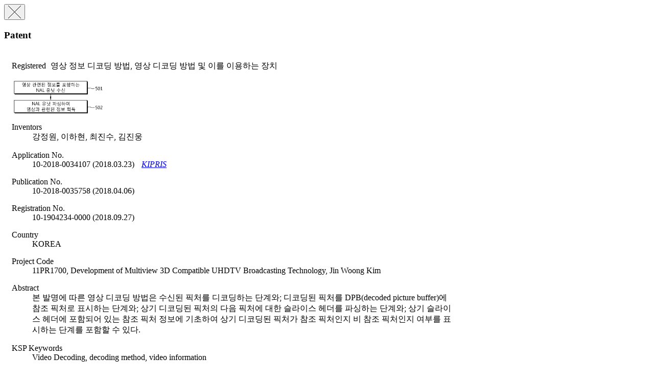

--- FILE ---
content_type: text/html;charset=UTF-8
request_url: https://ksp.etri.re.kr/ksp/patent/read-modal?id=PR20120220KRw
body_size: 53044
content:
<div class="modal fade" tabindex="-1" role="dialog">
	<div class="modal-dialog" role="document" style="width: 900px;">
		<div class="modal-content">
			<div class="modal-header">
				<button type="button" class="close" data-dismiss="modal" aria-label="Close">
					<span aria-hidden="true">
						<img alt="close" src="/ksp/resources/ksp/img/common/sp_btn_close.png">
					</span>
				</button>
				<h3 class="modal-title">
					Patent</h3>
			</div>
			
			<div class="modal-body" style="padding: 5px 15px 15px 15px;">
				<div class="view_wrap">

	<p class="view_title">
		<span class="label label-info" style="margin-right: 5px;">
			Registered</span>
		영상 정보 디코딩 방법, 영상 디코딩 방법 및 이를 이용하는 장치</p>
	
	<div class="view_inner_con" style="position: relative;">
		<div class="view_bt_box" style="height: 0; border-top: none;"></div>
		
		<div class="third-effect">
				<img src="/ksp/patent/4972.jpg" alt="영상 정보 디코딩 방법, 영상 디코딩 방법 및 이를 이용하는 장치" style="max-height: 180px; width: 180px;" />
				</div>
		<dl class="row_dl">
			<dt>Inventors</dt>
			<dd style="width: 520px;">
				강정원, 이하현, 최진수, 김진웅</dd>
		</dl>
		
		<dl class="row_dl">
					<dt>Application No.</dt>
					<dd>
						10-2018-0034107 (2018.03.23)
						<a href="#" class="link-kipris" data-id="4972" style="margin-left: 10px;">
								<i class="fa fa-link"> KIPRIS</i>
							</a>
						</dd>
				</dl>
			<dl class="row_dl">
					<dt>Publication No.</dt>
					<dd>
						10-2018-0035758 (2018.04.06)
						</dd>
				</dl>
			<dl class="row_dl">
					<dt>Registration No.</dt>
					<dd>10-1904234-0000 (2018.09.27)</dd>
				</dl>
			<dl class="row_dl">
				<dt>Country</dt>
				<dd>KOREA</dd>
			</dl>
		<dl class="row_dl">
				<dt>Project Code</dt>
				<dd>
						11PR1700, Development of Multiview 3D Compatible UHDTV Broadcasting Technology,
							Jin Woong Kim</dd>
				</dl>
		<dl class="row_dl">
				<dt>Abstract</dt>
				<dd>본 발명에 따른 영상 디코딩 방법은 수신된 픽처를 디코딩하는 단계와; 디코딩된 픽처를 DPB(decoded picture buffer)에 참조 픽처로 표시하는 단계와; 상기 디코딩된 픽처의 다음 픽처에 대한 슬라이스 헤더를 파싱하는 단계와; 상기 슬라이스 헤더에 포함되어 있는 참조 픽처 정보에 기초하여 상기 디코딩된 픽처가 참조 픽처인지 비 참조 픽처인지 여부를 표시하는 단계를 포함할 수 있다.</dd>
			</dl>
		<dl class="row_dl">
				<dt>KSP Keywords</dt>
				<dd>Video Decoding, decoding method, video information</dd>
			</dl>
		<dl class="row_dl">
				<dt>Family</dt>
				<dd>&nbsp;</dd>
			</dl>
			<table class="list_tbl table-hover" style="margin-bottom: 0;">
				<caption>패밀리 특허 목록</caption>
				<colgroup>
					<col style="width: 70px;" />
					<col />
					<col style="width: 90px;" />
					<col style="width: 60px;" />
				</colgroup>
				<thead>
					<tr>
						<th>Status</th>
						<th>Patent</th>
						<th>Country</th>
						<th>
							KIPRIS</th>
					</tr>
				</thead>
				<tbody>
					<tr>
								<td>
									<span class="label label-info">
										Registered</span>
								</td>
								<td class="alleft_td">
									<a href="/ksp/patent/read?id=PR20120220AL" target="blank">
												<strong>Video decoding apparatus</strong>
											</a>
										</td>
								<td></td>
								<td>
									</td>
							</tr>
						<tr>
								<td>
									<span class="label label-info">
										Registered</span>
								</td>
								<td class="alleft_td">
									<a href="/ksp/patent/read?id=PR20120220BE" target="blank">
												<strong>Video decoding apparatus</strong>
											</a>
										</td>
								<td></td>
								<td>
									</td>
							</tr>
						<tr>
								<td>
									<span class="label label-info">
										Registered</span>
								</td>
								<td class="alleft_td">
									<a href="/ksp/patent/read?id=PR20120220HR" target="blank">
												<strong>Video decoding apparatus</strong>
											</a>
										</td>
								<td></td>
								<td>
									</td>
							</tr>
						<tr>
								<td>
									<span class="label label-info">
										Registered</span>
								</td>
								<td class="alleft_td">
									<a href="/ksp/patent/read?id=PR20120220EE" target="blank">
												<strong>Video decoding apparatus</strong>
											</a>
										</td>
								<td></td>
								<td>
									</td>
							</tr>
						<tr>
								<td>
									<span class="label label-info">
										Registered</span>
								</td>
								<td class="alleft_td">
									<a href="/ksp/patent/read?id=PR20120220IS" target="blank">
												<strong>Video decoding apparatus</strong>
											</a>
										</td>
								<td></td>
								<td>
									</td>
							</tr>
						<tr>
								<td>
									<span class="label label-info">
										Registered</span>
								</td>
								<td class="alleft_td">
									<a href="/ksp/patent/read?id=PR20120220LI" target="blank">
												<strong>Video decoding apparatus</strong>
											</a>
										</td>
								<td></td>
								<td>
									</td>
							</tr>
						<tr>
								<td>
									<span class="label label-info">
										Registered</span>
								</td>
								<td class="alleft_td">
									<a href="/ksp/patent/read?id=PR20120220LT" target="blank">
												<strong>Video decoding apparatus</strong>
											</a>
										</td>
								<td></td>
								<td>
									</td>
							</tr>
						<tr>
								<td>
									<span class="label label-info">
										Registered</span>
								</td>
								<td class="alleft_td">
									<a href="/ksp/patent/read?id=PR20120220MK" target="blank">
												<strong>Video decoding apparatus</strong>
											</a>
										</td>
								<td></td>
								<td>
									</td>
							</tr>
						<tr>
								<td>
									<span class="label label-info">
										Registered</span>
								</td>
								<td class="alleft_td">
									<a href="/ksp/patent/read?id=PR20120220MT" target="blank">
												<strong>Video decoding apparatus</strong>
											</a>
										</td>
								<td></td>
								<td>
									</td>
							</tr>
						<tr>
								<td>
									<span class="label label-info">
										Registered</span>
								</td>
								<td class="alleft_td">
									<a href="/ksp/patent/read?id=PR20120220MC" target="blank">
												<strong>Video decoding apparatus</strong>
											</a>
										</td>
								<td></td>
								<td>
									</td>
							</tr>
						<tr>
								<td>
									<span class="label label-info">
										Registered</span>
								</td>
								<td class="alleft_td">
									<a href="/ksp/patent/read?id=PR20120220NL" target="blank">
												<strong>Video decoding apparatus</strong>
											</a>
										</td>
								<td></td>
								<td>
									</td>
							</tr>
						<tr>
								<td>
									<span class="label label-info">
										Registered</span>
								</td>
								<td class="alleft_td">
									<a href="/ksp/patent/read?id=PR20120220NLa" target="blank">
												<strong>DECODING METHOD AND DEVICE FOR BIT STREAM SUPPORTING PLURALITY OF LAYERS</strong>
											</a>
										</td>
								<td></td>
								<td>
									</td>
							</tr>
						<tr>
								<td>
									<span class="label label-info">
										Registered</span>
								</td>
								<td class="alleft_td">
									<a href="/ksp/patent/read?id=PR20120220NO" target="blank">
												<strong>Video decoding apparatus</strong>
											</a>
										</td>
								<td></td>
								<td>
									</td>
							</tr>
						<tr>
								<td>
									<span class="label label-info">
										Registered</span>
								</td>
								<td class="alleft_td">
									<a href="/ksp/patent/read?id=PR20120220SM" target="blank">
												<strong>Video decoding apparatus</strong>
											</a>
										</td>
								<td></td>
								<td>
									</td>
							</tr>
						<tr>
								<td>
									<span class="label label-info">
										Registered</span>
								</td>
								<td class="alleft_td">
									<a href="/ksp/patent/read?id=PR20120220RS" target="blank">
												<strong>Video decoding apparatus</strong>
											</a>
										</td>
								<td></td>
								<td>
									</td>
							</tr>
						<tr>
								<td>
									<span class="label label-info">
										Registered</span>
								</td>
								<td class="alleft_td">
									<a href="/ksp/patent/read?id=PR20120220SK" target="blank">
												<strong>Video decoding apparatus</strong>
											</a>
										</td>
								<td></td>
								<td>
									</td>
							</tr>
						<tr>
								<td>
									<span class="label label-info">
										Registered</span>
								</td>
								<td class="alleft_td">
									<a href="/ksp/patent/read?id=PR20120220SI" target="blank">
												<strong>Video decoding apparatus</strong>
											</a>
										</td>
								<td></td>
								<td>
									</td>
							</tr>
						<tr>
								<td>
									<span class="label label-info">
										Registered</span>
								</td>
								<td class="alleft_td">
									<a href="/ksp/patent/read?id=PR20120220TRa" target="blank">
												<strong>DECODING METHOD AND DEVICE FOR BIT STREAM SUPPORTING PLURALITY OF LAYERS</strong>
											</a>
										</td>
								<td></td>
								<td>
									</td>
							</tr>
						<tr>
								<td>
									<span class="label label-info">
										Registered</span>
								</td>
								<td class="alleft_td">
									<a href="/ksp/patent/read?id=PR20120220TR" target="blank">
												<strong>Video decoding apparatus</strong>
											</a>
										</td>
								<td></td>
								<td>
									</td>
							</tr>
						<tr>
								<td>
									<span class="label label-info">
										Registered</span>
								</td>
								<td class="alleft_td">
									<a href="/ksp/patent/read?id=PR20120220GR" target="blank">
												<strong>Video decoding apparatus</strong>
											</a>
										</td>
								<td>GREECE</td>
								<td>
									</td>
							</tr>
						<tr>
								<td>
									<span class="label label-info">
										Registered</span>
								</td>
								<td class="alleft_td">
									<a href="/ksp/patent/read?id=PR20120220KRv" target="blank">
												<strong>영상 정보 디코딩 방법, 영상 디코딩 방법 및 이를 이용하는 장치</strong>
											</a>
										</td>
								<td>KOREA</td>
								<td>
									<a href="#" class="link-kipris" data-id="4971">
													<i class="fa fa-link"><span style="font-size: 0;">KIPRIS</span></i>
												</a>
											</td>
							</tr>
						<tr>
								<td>
									<span class="label label-info">
										Registered</span>
								</td>
								<td class="alleft_td">
									<a href="/ksp/patent/read?id=PR20120220KRx" target="blank">
												<strong>영상 정보 디코딩 방법, 영상 디코딩 방법 및 이를 이용하는 장치</strong>
											</a>
										</td>
								<td>KOREA</td>
								<td>
									<a href="#" class="link-kipris" data-id="4973">
													<i class="fa fa-link"><span style="font-size: 0;">KIPRIS</span></i>
												</a>
											</td>
							</tr>
						<tr>
								<td>
									<span class="label label-info">
										Registered</span>
								</td>
								<td class="alleft_td">
									<a href="/ksp/patent/read?id=PR20120220KRy" target="blank">
												<strong>영상 정보 디코딩 방법, 영상 디코딩 방법 및 이를 이용하는 장치</strong>
											</a>
										</td>
								<td>KOREA</td>
								<td>
									<a href="#" class="link-kipris" data-id="4974">
													<i class="fa fa-link"><span style="font-size: 0;">KIPRIS</span></i>
												</a>
											</td>
							</tr>
						<tr>
								<td>
									<span class="label label-info">
										Registered</span>
								</td>
								<td class="alleft_td">
									<a href="/ksp/patent/read?id=PR20120220KRz" target="blank">
												<strong>영상 정보 디코딩 방법, 영상 디코딩 방법 및 이를 이용하는 장치</strong>
											</a>
										</td>
								<td>KOREA</td>
								<td>
									<a href="#" class="link-kipris" data-id="4975">
													<i class="fa fa-link"><span style="font-size: 0;">KIPRIS</span></i>
												</a>
											</td>
							</tr>
						<tr>
								<td>
									<span class="label label-info">
										Registered</span>
								</td>
								<td class="alleft_td">
									<a href="/ksp/patent/read?id=PR20120220KRj" target="blank">
												<strong>영상 정보 디코딩 방법, 영상 디코딩 방법 및 이를 이용하는 장치</strong>
											</a>
										</td>
								<td>KOREA</td>
								<td>
									<a href="#" class="link-kipris" data-id="4959">
													<i class="fa fa-link"><span style="font-size: 0;">KIPRIS</span></i>
												</a>
											</td>
							</tr>
						<tr>
								<td>
									<span class="label label-info">
										Registered</span>
								</td>
								<td class="alleft_td">
									<a href="/ksp/patent/read?id=PR20120220KRi" target="blank">
												<strong>영상 정보 디코딩 방법, 영상 디코딩 방법 및 이를 이용하는 장치</strong>
											</a>
										</td>
								<td>KOREA</td>
								<td>
									<a href="#" class="link-kipris" data-id="4958">
													<i class="fa fa-link"><span style="font-size: 0;">KIPRIS</span></i>
												</a>
											</td>
							</tr>
						<tr>
								<td>
									<span class="label label-info">
										Registered</span>
								</td>
								<td class="alleft_td">
									<a href="/ksp/patent/read?id=PR20120220KRh" target="blank">
												<strong>복수의 계층을 지원하는 비트스트림의 디코딩 방법 및 이를 이용하는 장치</strong>
											</a>
										</td>
								<td>KOREA</td>
								<td>
									<a href="#" class="link-kipris" data-id="4957">
													<i class="fa fa-link"><span style="font-size: 0;">KIPRIS</span></i>
												</a>
											</td>
							</tr>
						<tr>
								<td>
									<span class="label label-info">
										Registered</span>
								</td>
								<td class="alleft_td">
									<a href="/ksp/patent/read?id=PR20120220KRe" target="blank">
												<strong>영상 정보 디코딩 방법, 영상 디코딩 방법 및 이를 이용하는 장치</strong>
											</a>
										</td>
								<td>KOREA</td>
								<td>
									<a href="#" class="link-kipris" data-id="4956">
													<i class="fa fa-link"><span style="font-size: 0;">KIPRIS</span></i>
												</a>
											</td>
							</tr>
						<tr>
								<td>
									<span class="label label-info">
										Registered</span>
								</td>
								<td class="alleft_td">
									<a href="/ksp/patent/read?id=PR20120220KR2" target="blank">
												<strong>복수의 계층을 지원하는 비트스트림의 디코딩 방법 및 이를 이용하는 장치</strong>
											</a>
										</td>
								<td>KOREA</td>
								<td>
									<a href="#" class="link-kipris" data-id="4955">
													<i class="fa fa-link"><span style="font-size: 0;">KIPRIS</span></i>
												</a>
											</td>
							</tr>
						<tr>
								<td>
									<span class="label label-info">
										Registered</span>
								</td>
								<td class="alleft_td">
									<a href="/ksp/patent/read?id=PR20120220KRu" target="blank">
												<strong>영상 정보 디코딩 방법, 영상 디코딩 방법 및 이를 이용하는 장치</strong>
											</a>
										</td>
								<td>KOREA</td>
								<td>
									<a href="#" class="link-kipris" data-id="4970">
													<i class="fa fa-link"><span style="font-size: 0;">KIPRIS</span></i>
												</a>
											</td>
							</tr>
						<tr>
								<td>
									<span class="label label-info">
										Registered</span>
								</td>
								<td class="alleft_td">
									<a href="/ksp/patent/read?id=PR20120220KRt" target="blank">
												<strong>영상 정보 디코딩 방법, 영상 디코딩 방법 및 이를 이용하는 장치</strong>
											</a>
										</td>
								<td>KOREA</td>
								<td>
									<a href="#" class="link-kipris" data-id="4969">
													<i class="fa fa-link"><span style="font-size: 0;">KIPRIS</span></i>
												</a>
											</td>
							</tr>
						<tr>
								<td>
									<span class="label label-info">
										Registered</span>
								</td>
								<td class="alleft_td">
									<a href="/ksp/patent/read?id=PR20120220KRs" target="blank">
												<strong>영상 정보 디코딩 방법, 영상 디코딩 방법 및 이를 이용하는 장치</strong>
											</a>
										</td>
								<td>KOREA</td>
								<td>
									<a href="#" class="link-kipris" data-id="4968">
													<i class="fa fa-link"><span style="font-size: 0;">KIPRIS</span></i>
												</a>
											</td>
							</tr>
						<tr>
								<td>
									<span class="label label-info">
										Registered</span>
								</td>
								<td class="alleft_td">
									<a href="/ksp/patent/read?id=PR20120220KRr" target="blank">
												<strong>영상 정보 디코딩 방법, 영상 디코딩 방법 및 이를 이용하는 장치</strong>
											</a>
										</td>
								<td>KOREA</td>
								<td>
									<a href="#" class="link-kipris" data-id="4967">
													<i class="fa fa-link"><span style="font-size: 0;">KIPRIS</span></i>
												</a>
											</td>
							</tr>
						<tr>
								<td>
									<span class="label label-info">
										Registered</span>
								</td>
								<td class="alleft_td">
									<a href="/ksp/patent/read?id=PR20120220KRq" target="blank">
												<strong>영상 정보 디코딩 방법, 영상 디코딩 방법 및 이를 이용하는 장치</strong>
											</a>
										</td>
								<td>KOREA</td>
								<td>
									<a href="#" class="link-kipris" data-id="4966">
													<i class="fa fa-link"><span style="font-size: 0;">KIPRIS</span></i>
												</a>
											</td>
							</tr>
						<tr>
								<td>
									<span class="label label-info">
										Registered</span>
								</td>
								<td class="alleft_td">
									<a href="/ksp/patent/read?id=PR20120220KRp" target="blank">
												<strong>영상 정보 디코딩 방법, 영상 디코딩 방법 및 이를 이용하는 장치</strong>
											</a>
										</td>
								<td>KOREA</td>
								<td>
									<a href="#" class="link-kipris" data-id="4965">
													<i class="fa fa-link"><span style="font-size: 0;">KIPRIS</span></i>
												</a>
											</td>
							</tr>
						<tr>
								<td>
									<span class="label label-info">
										Registered</span>
								</td>
								<td class="alleft_td">
									<a href="/ksp/patent/read?id=PR20120220KRo" target="blank">
												<strong>영상 정보 디코딩 방법, 영상 디코딩 방법 및 이를 이용하는 장치</strong>
											</a>
										</td>
								<td>KOREA</td>
								<td>
									<a href="#" class="link-kipris" data-id="4964">
													<i class="fa fa-link"><span style="font-size: 0;">KIPRIS</span></i>
												</a>
											</td>
							</tr>
						<tr>
								<td>
									<span class="label label-info">
										Registered</span>
								</td>
								<td class="alleft_td">
									<a href="/ksp/patent/read?id=PR20120220KRn" target="blank">
												<strong>영상 정보 디코딩 방법, 영상 디코딩 방법 및 이를 이용하는 장치</strong>
											</a>
										</td>
								<td>KOREA</td>
								<td>
									<a href="#" class="link-kipris" data-id="4963">
													<i class="fa fa-link"><span style="font-size: 0;">KIPRIS</span></i>
												</a>
											</td>
							</tr>
						<tr>
								<td>
									<span class="label label-info">
										Registered</span>
								</td>
								<td class="alleft_td">
									<a href="/ksp/patent/read?id=PR20120220KRk" target="blank">
												<strong>영상 정보 디코딩 방법, 영상 디코딩 방법 및 이를 이용하는 장치</strong>
											</a>
										</td>
								<td>KOREA</td>
								<td>
									<a href="#" class="link-kipris" data-id="4960">
													<i class="fa fa-link"><span style="font-size: 0;">KIPRIS</span></i>
												</a>
											</td>
							</tr>
						<tr>
								<td>
									<span class="label label-info">
										Registered</span>
								</td>
								<td class="alleft_td">
									<a href="/ksp/patent/read?id=PR20120220KRl" target="blank">
												<strong>영상 정보 디코딩 방법, 영상 디코딩 방법 및 이를 이용하는 장치</strong>
											</a>
										</td>
								<td>KOREA</td>
								<td>
									</td>
							</tr>
						<tr>
								<td>
									<span class="label label-info">
										Registered</span>
								</td>
								<td class="alleft_td">
									<a href="/ksp/patent/read?id=PR20120220KRm" target="blank">
												<strong>영상 정보 디코딩 방법, 영상 디코딩 방법 및 이를 이용하는 장치</strong>
											</a>
										</td>
								<td>KOREA</td>
								<td>
									<a href="#" class="link-kipris" data-id="4962">
													<i class="fa fa-link"><span style="font-size: 0;">KIPRIS</span></i>
												</a>
											</td>
							</tr>
						<tr>
								<td>
									<span class="label label-info">
										Registered</span>
								</td>
								<td class="alleft_td">
									<a href="/ksp/patent/read?id=PR20120220KR1" target="blank">
												<strong>영상 정보 디코딩 방법, 영상 디코딩 방법 및 이를 이용하는 장치</strong>
											</a>
										</td>
								<td>KOREA</td>
								<td>
									<a href="#" class="link-kipris" data-id="4954">
													<i class="fa fa-link"><span style="font-size: 0;">KIPRIS</span></i>
												</a>
											</td>
							</tr>
						<tr>
								<td>
									<span class="label label-info">
										Registered</span>
								</td>
								<td class="alleft_td">
									<a href="/ksp/patent/read?id=PR20120220DK" target="blank">
												<strong>Video decoding apparatus</strong>
											</a>
										</td>
								<td>DENMARK</td>
								<td>
									</td>
							</tr>
						<tr>
								<td>
									<span class="label label-info">
										Registered</span>
								</td>
								<td class="alleft_td">
									<a href="/ksp/patent/read?id=PR20120220DE" target="blank">
												<strong>Video decoding apparatus</strong>
											</a>
										</td>
								<td>GERMANY</td>
								<td>
									</td>
							</tr>
						<tr>
								<td>
									<span class="label label-info">
										Registered</span>
								</td>
								<td class="alleft_td">
									<a href="/ksp/patent/read?id=PR20120220DEa" target="blank">
												<strong>DECODING METHOD AND DEVICE FOR BIT STREAM SUPPORTING PLURALITY OF LAYERS</strong>
											</a>
										</td>
								<td>GERMANY</td>
								<td>
									</td>
							</tr>
						<tr>
								<td>
									<span class="label label-info">
										Registered</span>
								</td>
								<td class="alleft_td">
									<a href="/ksp/patent/read?id=PR20120220LV" target="blank">
												<strong>Video decoding apparatus</strong>
											</a>
										</td>
								<td>LATVIA</td>
								<td>
									</td>
							</tr>
						<tr>
								<td>
									<span class="label label-info">
										Registered</span>
								</td>
								<td class="alleft_td">
									<a href="/ksp/patent/read?id=PR20120220RO" target="blank">
												<strong>Video decoding apparatus</strong>
											</a>
										</td>
								<td>RUMANIA</td>
								<td>
									</td>
							</tr>
						<tr>
								<td>
									<span class="label label-info">
										Registered</span>
								</td>
								<td class="alleft_td">
									<a href="/ksp/patent/read?id=PR20120220LU" target="blank">
												<strong>Video decoding apparatus</strong>
											</a>
										</td>
								<td>LUXEMBOURG</td>
								<td>
									</td>
							</tr>
						<tr>
								<td>
									<span class="label label-info">
										Registered</span>
								</td>
								<td class="alleft_td">
									<a href="/ksp/patent/read?id=PR20120220USg" target="blank">
												<strong>DECODING METHOD AND DEVICE FOR BIT STREAM SUPPORTING PLURALITY OF LAYERS</strong>
											</a>
										</td>
								<td>UNITED STATES</td>
								<td>
									</td>
							</tr>
						<tr>
								<td>
									<span class="label label-info">
										Registered</span>
								</td>
								<td class="alleft_td">
									<a href="/ksp/patent/read?id=PR20120220USf" target="blank">
												<strong>IMAGE INFORMATION DECODING METHOD, IMAGE DECODING METHOD, AND DEVICE USING SAME</strong>
											</a>
										</td>
								<td>UNITED STATES</td>
								<td>
									</td>
							</tr>
						<tr>
								<td>
									<span class="label label-info">
										Registered</span>
								</td>
								<td class="alleft_td">
									<a href="/ksp/patent/read?id=PR20120220USe" target="blank">
												<strong>DECODING METHOD AND DEVICE FOR BIT STREAM SUPPORTING PLURALITY OF LAYERS</strong>
											</a>
										</td>
								<td>UNITED STATES</td>
								<td>
									</td>
							</tr>
						<tr>
								<td>
									<span class="label label-info">
										Registered</span>
								</td>
								<td class="alleft_td">
									<a href="/ksp/patent/read?id=PR20120220USd" target="blank">
												<strong>IMAGE INFORMATION DECODING METHOD, IMAGE DECODING METHOD, AND DEVICE USING SAME</strong>
											</a>
										</td>
								<td>UNITED STATES</td>
								<td>
									</td>
							</tr>
						<tr>
								<td>
									<span class="label label-info">
										Registered</span>
								</td>
								<td class="alleft_td">
									<a href="/ksp/patent/read?id=PR20120220USc" target="blank">
												<strong>DECODING METHOD AND DEVICE FOR BIT STREAM SUPPORTING PLURALITY OF LAYERS</strong>
											</a>
										</td>
								<td>UNITED STATES</td>
								<td>
									</td>
							</tr>
						<tr>
								<td>
									<span class="label label-info">
										Registered</span>
								</td>
								<td class="alleft_td">
									<a href="/ksp/patent/read?id=PR20120220USb" target="blank">
												<strong>VIDEO INFORMATION DECODING METHOD, VIDEO DECODING METHOD AND APPARATUS USING THE SAME</strong>
											</a>
										</td>
								<td>UNITED STATES</td>
								<td>
									</td>
							</tr>
						<tr>
								<td>
									<span class="label label-info">
										Registered</span>
								</td>
								<td class="alleft_td">
									<a href="/ksp/patent/read?id=PR20120220USa" target="blank">
												<strong>DECODING METHOD AND DEVICE FOR BIT STREAM SUPPORTING PLURALITY OF LAYERS</strong>
											</a>
										</td>
								<td>UNITED STATES</td>
								<td>
									</td>
							</tr>
						<tr>
								<td>
									<span class="label label-info">
										Registered</span>
								</td>
								<td class="alleft_td">
									<a href="/ksp/patent/read?id=PR20120220US" target="blank">
												<strong>IMAGE INFORMATION DECODING METHOD, IMAGE DECODING METHOD, AND DEVICE USING SAME</strong>
											</a>
										</td>
								<td>UNITED STATES</td>
								<td>
									</td>
							</tr>
						<tr>
								<td>
									<span class="label label-info">
										Registered</span>
								</td>
								<td class="alleft_td">
									<a href="/ksp/patent/read?id=PR20120220BG" target="blank">
												<strong>Video decoding apparatus</strong>
											</a>
										</td>
								<td>BULGARIA</td>
								<td>
									</td>
							</tr>
						<tr>
								<td>
									<span class="label label-info">
										Registered</span>
								</td>
								<td class="alleft_td">
									<a href="/ksp/patent/read?id=PR20120220SE" target="blank">
												<strong>Video decoding apparatus</strong>
											</a>
										</td>
								<td>SWEDEN</td>
								<td>
									</td>
							</tr>
						<tr>
								<td>
									<span class="label label-info">
										Registered</span>
								</td>
								<td class="alleft_td">
									<a href="/ksp/patent/read?id=PR20120220CH" target="blank">
												<strong>Video decoding apparatus</strong>
											</a>
										</td>
								<td>SWISS</td>
								<td>
									</td>
							</tr>
						<tr>
								<td>
									<span class="label label-info">
										Registered</span>
								</td>
								<td class="alleft_td">
									<a href="/ksp/patent/read?id=PR20120220ES" target="blank">
												<strong>Video decoding apparatus</strong>
											</a>
										</td>
								<td>SPAIN</td>
								<td>
									</td>
							</tr>
						<tr>
								<td>
									<span class="label label-info">
										Registered</span>
								</td>
								<td class="alleft_td">
									<a href="/ksp/patent/read?id=PR20120220IE" target="blank">
												<strong>Video decoding apparatus</strong>
											</a>
										</td>
								<td>IRELAND</td>
								<td>
									</td>
							</tr>
						<tr>
								<td>
									<span class="label label-info">
										Registered</span>
								</td>
								<td class="alleft_td">
									<a href="/ksp/patent/read?id=PR20120220GB" target="blank">
												<strong>Video decoding apparatus</strong>
											</a>
										</td>
								<td>UNITED KINGDOM</td>
								<td>
									</td>
							</tr>
						<tr>
								<td>
									<span class="label label-info">
										Registered</span>
								</td>
								<td class="alleft_td">
									<a href="/ksp/patent/read?id=PR20120220GBa" target="blank">
												<strong>DECODING METHOD AND DEVICE FOR BIT STREAM SUPPORTING PLURALITY OF LAYERS</strong>
											</a>
										</td>
								<td>UNITED KINGDOM</td>
								<td>
									</td>
							</tr>
						<tr>
								<td>
									<span class="label label-info">
										Registered</span>
								</td>
								<td class="alleft_td">
									<a href="/ksp/patent/read?id=PR20120220AT" target="blank">
												<strong>Video decoding apparatus</strong>
											</a>
										</td>
								<td>AUSTRIA</td>
								<td>
									</td>
							</tr>
						<tr>
								<td>
									<span class="label label-info">
										Registered</span>
								</td>
								<td class="alleft_td">
									<a href="/ksp/patent/read?id=PR20120220ITa" target="blank">
												<strong>DECODING METHOD AND DEVICE FOR BIT STREAM SUPPORTING PLURALITY OF LAYERS</strong>
											</a>
										</td>
								<td>ITALY</td>
								<td>
									</td>
							</tr>
						<tr>
								<td>
									<span class="label label-info">
										Registered</span>
								</td>
								<td class="alleft_td">
									<a href="/ksp/patent/read?id=PR20120220IT" target="blank">
												<strong>Video decoding apparatus</strong>
											</a>
										</td>
								<td>ITALY</td>
								<td>
									</td>
							</tr>
						<tr>
								<td>
									<span class="label label-info">
										Registered</span>
								</td>
								<td class="alleft_td">
									<a href="/ksp/patent/read?id=PR20120220JPb" target="blank">
												<strong>VIDEO INFORMATION DECODING METHOD, VIDEO DECODING METHOD AND APPARATUS USING THE SAME</strong>
											</a>
										</td>
								<td>JAPAN</td>
								<td>
									</td>
							</tr>
						<tr>
								<td>
									<span class="label label-info">
										Registered</span>
								</td>
								<td class="alleft_td">
									<a href="/ksp/patent/read?id=PR20120220JPc" target="blank">
												<strong>VIDEO INFORMATION DECODING METHOD, VIDEO DECODING METHOD AND APPARATUS USING THE SAME</strong>
											</a>
										</td>
								<td>JAPAN</td>
								<td>
									</td>
							</tr>
						<tr>
								<td>
									<span class="label label-info">
										Registered</span>
								</td>
								<td class="alleft_td">
									<a href="/ksp/patent/read?id=PR20120220JPd" target="blank">
												<strong>VIDEO INFORMATION DECODING METHOD, VIDEO DECODING METHOD AND APPARATUS USING THE SAME</strong>
											</a>
										</td>
								<td>JAPAN</td>
								<td>
									</td>
							</tr>
						<tr>
								<td>
									<span class="label label-info">
										Registered</span>
								</td>
								<td class="alleft_td">
									<a href="/ksp/patent/read?id=PR20120220JPe" target="blank">
												<strong>VIDEO INFORMATION DECODING METHOD, VIDEO DECODING METHOD AND APPARATUS USING THE SAME</strong>
											</a>
										</td>
								<td>JAPAN</td>
								<td>
									</td>
							</tr>
						<tr>
								<td>
									<span class="label label-info">
										Registered</span>
								</td>
								<td class="alleft_td">
									<a href="/ksp/patent/read?id=PR20120220JPw" target="blank">
												<strong>DECODING METHOD AND DEVICE FOR BIT STREAM SUPPORTING PLURALITY OF LAYERS</strong>
											</a>
										</td>
								<td>JAPAN</td>
								<td>
									</td>
							</tr>
						<tr>
								<td>
									<span class="label label-info">
										Registered</span>
								</td>
								<td class="alleft_td">
									<a href="/ksp/patent/read?id=PR20120220JPg" target="blank">
												<strong>IMAGE INFORMATION DECODING METHOD, IMAGE DECODING METHOD, AND DEVICE USING SAME</strong>
											</a>
										</td>
								<td>JAPAN</td>
								<td>
									</td>
							</tr>
						<tr>
								<td>
									<span class="label label-info">
										Registered</span>
								</td>
								<td class="alleft_td">
									<a href="/ksp/patent/read?id=PR20120220JPh" target="blank">
												<strong>IMAGE INFORMATION DECODING METHOD, IMAGE DECODING METHOD, AND DEVICE USING SAME</strong>
											</a>
										</td>
								<td>JAPAN</td>
								<td>
									</td>
							</tr>
						<tr>
								<td>
									<span class="label label-info">
										Registered</span>
								</td>
								<td class="alleft_td">
									<a href="/ksp/patent/read?id=PR20120220JPi" target="blank">
												<strong>IMAGE INFORMATION DECODING METHOD, IMAGE DECODING METHOD, AND DEVICE USING SAME</strong>
											</a>
										</td>
								<td>JAPAN</td>
								<td>
									</td>
							</tr>
						<tr>
								<td>
									<span class="label label-info">
										Registered</span>
								</td>
								<td class="alleft_td">
									<a href="/ksp/patent/read?id=PR20120220JPj" target="blank">
												<strong>IMAGE INFORMATION DECODING METHOD, IMAGE DECODING METHOD, AND DEVICE USING SAME</strong>
											</a>
										</td>
								<td>JAPAN</td>
								<td>
									</td>
							</tr>
						<tr>
								<td>
									<span class="label label-info">
										Registered</span>
								</td>
								<td class="alleft_td">
									<a href="/ksp/patent/read?id=PR20120220JPk" target="blank">
												<strong>IMAGE INFORMATION DECODING METHOD, IMAGE DECODING METHOD, AND DEVICE USING SAME</strong>
											</a>
										</td>
								<td>JAPAN</td>
								<td>
									</td>
							</tr>
						<tr>
								<td>
									<span class="label label-info">
										Registered</span>
								</td>
								<td class="alleft_td">
									<a href="/ksp/patent/read?id=PR20120220JPl" target="blank">
												<strong>DECODING METHOD AND DEVICE FOR BIT STREAM SUPPORTING PLURALITY OF LAYERS</strong>
											</a>
										</td>
								<td>JAPAN</td>
								<td>
									</td>
							</tr>
						<tr>
								<td>
									<span class="label label-info">
										Registered</span>
								</td>
								<td class="alleft_td">
									<a href="/ksp/patent/read?id=PR20120220JPm" target="blank">
												<strong>DECODING METHOD AND DEVICE FOR BIT STREAM SUPPORTING PLURALITY OF LAYERS</strong>
											</a>
										</td>
								<td>JAPAN</td>
								<td>
									</td>
							</tr>
						<tr>
								<td>
									<span class="label label-info">
										Registered</span>
								</td>
								<td class="alleft_td">
									<a href="/ksp/patent/read?id=PR20120220JPn" target="blank">
												<strong>DECODING METHOD AND DEVICE FOR BIT STREAM SUPPORTING PLURALITY OF LAYERS</strong>
											</a>
										</td>
								<td>JAPAN</td>
								<td>
									</td>
							</tr>
						<tr>
								<td>
									<span class="label label-info">
										Registered</span>
								</td>
								<td class="alleft_td">
									<a href="/ksp/patent/read?id=PR20120220JPo" target="blank">
												<strong>DECODING METHOD AND DEVICE FOR BIT STREAM SUPPORTING PLURALITY OF LAYERS</strong>
											</a>
										</td>
								<td>JAPAN</td>
								<td>
									</td>
							</tr>
						<tr>
								<td>
									<span class="label label-info">
										Registered</span>
								</td>
								<td class="alleft_td">
									<a href="/ksp/patent/read?id=PR20120220JPp" target="blank">
												<strong>VIDEO INFORMATION DECODING METHOD, VIDEO DECODING METHOD AND APPARATUS USING THE SAME</strong>
											</a>
										</td>
								<td>JAPAN</td>
								<td>
									</td>
							</tr>
						<tr>
								<td>
									<span class="label label-info">
										Registered</span>
								</td>
								<td class="alleft_td">
									<a href="/ksp/patent/read?id=PR20120220JPq" target="blank">
												<strong>VIDEO INFORMATION DECODING METHOD, VIDEO DECODING METHOD AND APPARATUS USING THE SAME</strong>
											</a>
										</td>
								<td>JAPAN</td>
								<td>
									</td>
							</tr>
						<tr>
								<td>
									<span class="label label-info">
										Registered</span>
								</td>
								<td class="alleft_td">
									<a href="/ksp/patent/read?id=PR20120220JPr" target="blank">
												<strong>DECODING METHOD AND DEVICE FOR BIT STREAM SUPPORTING PLURALITY OF LAYERS</strong>
											</a>
										</td>
								<td>JAPAN</td>
								<td>
									</td>
							</tr>
						<tr>
								<td>
									<span class="label label-info">
										Registered</span>
								</td>
								<td class="alleft_td">
									<a href="/ksp/patent/read?id=PR20120220JPs" target="blank">
												<strong>IMAGE INFORMATION DECODING METHOD, IMAGE DECODING METHOD, AND DEVICE USING SAME</strong>
											</a>
										</td>
								<td>JAPAN</td>
								<td>
									</td>
							</tr>
						<tr>
								<td>
									<span class="label label-info">
										Registered</span>
								</td>
								<td class="alleft_td">
									<a href="/ksp/patent/read?id=PR20120220JPt" target="blank">
												<strong>DECODING METHOD AND DEVICE FOR BIT STREAM SUPPORTING PLURALITY OF LAYERS</strong>
											</a>
										</td>
								<td>JAPAN</td>
								<td>
									</td>
							</tr>
						<tr>
								<td>
									<span class="label label-info">
										Registered</span>
								</td>
								<td class="alleft_td">
									<a href="/ksp/patent/read?id=PR20120220JPu" target="blank">
												<strong>DECODING METHOD AND DEVICE FOR BIT STREAM SUPPORTING PLURALITY OF LAYERS</strong>
											</a>
										</td>
								<td>JAPAN</td>
								<td>
									</td>
							</tr>
						<tr>
								<td>
									<span class="label label-info">
										Registered</span>
								</td>
								<td class="alleft_td">
									<a href="/ksp/patent/read?id=PR20120220JPv" target="blank">
												<strong>DECODING METHOD AND DEVICE FOR BIT STREAM SUPPORTING PLURALITY OF LAYERS</strong>
											</a>
										</td>
								<td>JAPAN</td>
								<td>
									</td>
							</tr>
						<tr>
								<td>
									<span class="label label-info">
										Registered</span>
								</td>
								<td class="alleft_td">
									<a href="/ksp/patent/read?id=PR20120220JPa" target="blank">
												<strong>VIDEO INFORMATION DECODING METHOD, VIDEO DECODING METHOD AND APPARATUS USING THE SAME</strong>
											</a>
										</td>
								<td>JAPAN</td>
								<td>
									</td>
							</tr>
						<tr>
								<td>
									<span class="label label-info">
										Registered</span>
								</td>
								<td class="alleft_td">
									<a href="/ksp/patent/read?id=PR20120220JP1" target="blank">
												<strong>DECODING METHOD AND DEVICE FOR BIT STREAM SUPPORTING PLURALITY OF LAYERS</strong>
											</a>
										</td>
								<td>JAPAN</td>
								<td>
									</td>
							</tr>
						<tr>
								<td>
									<span class="label label-info">
										Registered</span>
								</td>
								<td class="alleft_td">
									<a href="/ksp/patent/read?id=PR20120220JP" target="blank">
												<strong>IMAGE INFORMATION DECODING METHOD, IMAGE DECODING METHOD, AND DEVICE USING SAME</strong>
											</a>
										</td>
								<td>JAPAN</td>
								<td>
									</td>
							</tr>
						<tr>
								<td>
									<span class="label label-info">
										Registered</span>
								</td>
								<td class="alleft_td">
									<a href="/ksp/patent/read?id=PR20120220JPx" target="blank">
												<strong>DECODING METHOD AND DEVICE FOR BIT STREAM SUPPORTING PLURALITY OF LAYERS</strong>
											</a>
										</td>
								<td>JAPAN</td>
								<td>
									</td>
							</tr>
						<tr>
								<td>
									<span class="label label-info">
										Registered</span>
								</td>
								<td class="alleft_td">
									<a href="/ksp/patent/read?id=PR20120220JPy" target="blank">
												<strong>DECODING METHOD AND DEVICE FOR BIT STREAM SUPPORTING PLURALITY OF LAYERS</strong>
											</a>
										</td>
								<td>JAPAN</td>
								<td>
									</td>
							</tr>
						<tr>
								<td>
									<span class="label label-info">
										Registered</span>
								</td>
								<td class="alleft_td">
									<a href="/ksp/patent/read?id=PR20120220JPz" target="blank">
												<strong>DECODING METHOD AND DEVICE FOR BIT STREAM SUPPORTING PLURALITY OF LAYERS</strong>
											</a>
										</td>
								<td>JAPAN</td>
								<td>
									</td>
							</tr>
						<tr>
								<td>
									<span class="label label-info">
										Registered</span>
								</td>
								<td class="alleft_td">
									<a href="/ksp/patent/read?id=PR20120220JPf" target="blank">
												<strong>DECODING METHOD AND DEVICE FOR BIT STREAM SUPPORTING PLURALITY OF LAYERS</strong>
											</a>
										</td>
								<td>JAPAN</td>
								<td>
									</td>
							</tr>
						<tr>
								<td>
									<span class="label label-info">
										Registered</span>
								</td>
								<td class="alleft_td">
									<a href="/ksp/patent/read?id=PR20120220CNf" target="blank">
												<strong>Video decoding method and apparatus, and Video encoding method and apparatus</strong>
											</a>
										</td>
								<td>CHINA</td>
								<td>
									</td>
							</tr>
						<tr>
								<td>
									<span class="label label-info">
										Registered</span>
								</td>
								<td class="alleft_td">
									<a href="/ksp/patent/read?id=PR20120220CNg" target="blank">
												<strong>VIDEO ENCODING AND DECODING METHOD, METHOD FOR STORING AND GENERATING A BIT STREAM</strong>
											</a>
										</td>
								<td>CHINA</td>
								<td>
									</td>
							</tr>
						<tr>
								<td>
									<span class="label label-info">
										Registered</span>
								</td>
								<td class="alleft_td">
									<a href="/ksp/patent/read?id=PR20120220CNh" target="blank">
												<strong>Video encoding and decoding method, method of storing and generating bit stream</strong>
											</a>
										</td>
								<td>CHINA</td>
								<td>
									</td>
							</tr>
						<tr>
								<td>
									<span class="label label-info">
										Registered</span>
								</td>
								<td class="alleft_td">
									<a href="/ksp/patent/read?id=PR20120220CNi" target="blank">
												<strong>VIDEO ENCODING AND DECODING METHOD, METHOD FOR STORING AND GENERATING BIT STREAM</strong>
											</a>
										</td>
								<td>CHINA</td>
								<td>
									</td>
							</tr>
						<tr>
								<td>
									<span class="label label-info">
										Registered</span>
								</td>
								<td class="alleft_td">
									<a href="/ksp/patent/read?id=PR20120220CNj" target="blank">
												<strong>VIDEO ENCODING AND DECODING METHOD, METHOD FOR STORING AND GENERATING A BITSTREAM</strong>
											</a>
										</td>
								<td>CHINA</td>
								<td>
									</td>
							</tr>
						<tr>
								<td>
									<span class="label label-info">
										Registered</span>
								</td>
								<td class="alleft_td">
									<a href="/ksp/patent/read?id=PR20120220CNe" target="blank">
												<strong>VIDEO DECODING METHOD AND APPARATUS, AND VIDEO ENCODING METHOD AND APPARATUS</strong>
											</a>
										</td>
								<td>CHINA</td>
								<td>
									</td>
							</tr>
						<tr>
								<td>
									<span class="label label-info">
										Registered</span>
								</td>
								<td class="alleft_td">
									<a href="/ksp/patent/read?id=PR20120220CNk" target="blank">
												<strong>VIDEO ENCODING AND DECODING METHOD, METHOD TO STORE AND GENERATE A BITSTREAM</strong>
											</a>
										</td>
								<td>CHINA</td>
								<td>
									</td>
							</tr>
						<tr>
								<td>
									<span class="label label-info">
										Registered</span>
								</td>
								<td class="alleft_td">
									<a href="/ksp/patent/read?id=PR20120220CN" target="blank">
												<strong>VIDEO INFORMATION DECODING METHOD, VIDEO DECODING METHOD AND APPARATUS USING THE SAME</strong>
											</a>
										</td>
								<td>CHINA</td>
								<td>
									</td>
							</tr>
						<tr>
								<td>
									<span class="label label-info">
										Registered</span>
								</td>
								<td class="alleft_td">
									<a href="/ksp/patent/read?id=PR20120220CNa" target="blank">
												<strong>VIDEO ENCODING AND DECODING METHOD, METHOD TO STORE AND GENERATE A BITSTREAM</strong>
											</a>
										</td>
								<td>CHINA</td>
								<td>
									</td>
							</tr>
						<tr>
								<td>
									<span class="label label-info">
										Registered</span>
								</td>
								<td class="alleft_td">
									<a href="/ksp/patent/read?id=PR20120220CNb" target="blank">
												<strong>Video decoding method and apparatus, and Video encoding method and apparatus</strong>
											</a>
										</td>
								<td>CHINA</td>
								<td>
									</td>
							</tr>
						<tr>
								<td>
									<span class="label label-info">
										Registered</span>
								</td>
								<td class="alleft_td">
									<a href="/ksp/patent/read?id=PR20120220CNc" target="blank">
												<strong>VIDEO DECODING METHOD AND DEVICE, VIDEO CODING METHOD AND DEVICE</strong>
											</a>
										</td>
								<td>CHINA</td>
								<td>
									</td>
							</tr>
						<tr>
								<td>
									<span class="label label-info">
										Registered</span>
								</td>
								<td class="alleft_td">
									<a href="/ksp/patent/read?id=PR20120220CNd" target="blank">
												<strong>VIDEO DECODING METHOD AND DEVICE, VIDEO CODING METHOD AND DEVICE</strong>
											</a>
										</td>
								<td>CHINA</td>
								<td>
									</td>
							</tr>
						<tr>
								<td>
									<span class="label label-info">
										Registered</span>
								</td>
								<td class="alleft_td">
									<a href="/ksp/patent/read?id=PR20120220CZ" target="blank">
												<strong>Video decoding apparatus</strong>
											</a>
										</td>
								<td>CZECH REPUBLIC</td>
								<td>
									</td>
							</tr>
						<tr>
								<td>
									<span class="label label-info">
										Registered</span>
								</td>
								<td class="alleft_td">
									<a href="/ksp/patent/read?id=PR20120220CY" target="blank">
												<strong>Video decoding apparatus</strong>
											</a>
										</td>
								<td>CYPRUS</td>
								<td>
									</td>
							</tr>
						<tr>
								<td>
									<span class="label label-info">
										Registered</span>
								</td>
								<td class="alleft_td">
									<a href="/ksp/patent/read?id=PR20120220PT" target="blank">
												<strong>Video decoding apparatus</strong>
											</a>
										</td>
								<td>PORTUGAL</td>
								<td>
									</td>
							</tr>
						<tr>
								<td>
									<span class="label label-info">
										Registered</span>
								</td>
								<td class="alleft_td">
									<a href="/ksp/patent/read?id=PR20120220PLa" target="blank">
												<strong>DECODING METHOD AND DEVICE FOR BIT STREAM SUPPORTING PLURALITY OF LAYERS</strong>
											</a>
										</td>
								<td>POLAND</td>
								<td>
									</td>
							</tr>
						<tr>
								<td>
									<span class="label label-info">
										Registered</span>
								</td>
								<td class="alleft_td">
									<a href="/ksp/patent/read?id=PR20120220PL" target="blank">
												<strong>Video decoding apparatus</strong>
											</a>
										</td>
								<td>POLAND</td>
								<td>
									</td>
							</tr>
						<tr>
								<td>
									<span class="label label-info">
										Registered</span>
								</td>
								<td class="alleft_td">
									<a href="/ksp/patent/read?id=PR20120220FRa" target="blank">
												<strong>DECODING METHOD AND DEVICE FOR BIT STREAM SUPPORTING PLURALITY OF LAYERS</strong>
											</a>
										</td>
								<td>FRANCE</td>
								<td>
									</td>
							</tr>
						<tr>
								<td>
									<span class="label label-info">
										Registered</span>
								</td>
								<td class="alleft_td">
									<a href="/ksp/patent/read?id=PR20120220FR" target="blank">
												<strong>Video decoding apparatus</strong>
											</a>
										</td>
								<td>FRANCE</td>
								<td>
									</td>
							</tr>
						<tr>
								<td>
									<span class="label label-info">
										Registered</span>
								</td>
								<td class="alleft_td">
									<a href="/ksp/patent/read?id=PR20120220FI" target="blank">
												<strong>Video decoding apparatus</strong>
											</a>
										</td>
								<td>FINLAND</td>
								<td>
									</td>
							</tr>
						<tr>
								<td>
									<span class="label label-info">
										Registered</span>
								</td>
								<td class="alleft_td">
									<a href="/ksp/patent/read?id=PR20120220HU" target="blank">
												<strong>Video decoding apparatus</strong>
											</a>
										</td>
								<td>HUNGARY</td>
								<td>
									</td>
							</tr>
						</tbody>
			</table>
		<div style="clear: both;"></div>
	</div>
</div></div>
		</div>
	</div>
</div>